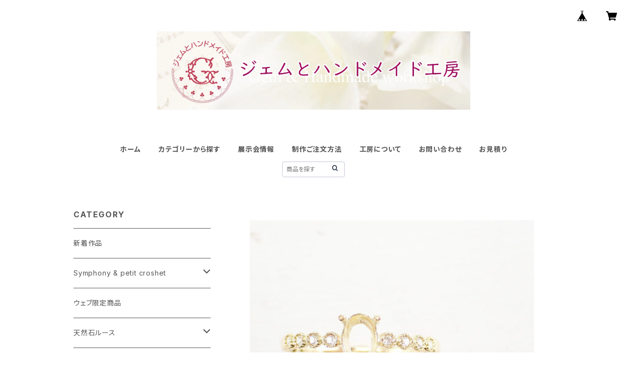

--- FILE ---
content_type: text/html; charset=UTF-8
request_url: https://www.gem-hand.com/items/54157912/reviews?format=user&score=all&page=1
body_size: 3767
content:
				<li class="review01__listChild">
			<figure class="review01__itemInfo">
				<a href="/items/116542167" class="review01__imgWrap">
					<img src="https://baseec-img-mng.akamaized.net/images/item/origin/bee84e77cad08b129c60a138f7a2d22f.jpg?imformat=generic&q=90&im=Resize,width=146,type=normal" alt="コーンフラワーブルーサファイア Pt950 リング 11号（GH1114）EIH" class="review01__img">
				</a>
				<figcaption class="review01__item">
					<i class="review01__iconImg ico--good"></i>
					<p class="review01__itemName">コーンフラワーブルーサファイア Pt950 リング 11号（GH1114）EIH</p>
										<time datetime="2025-12-06" class="review01__date">2025/12/06</time>
				</figcaption>
			</figure><!-- /.review01__itemInfo -->
						<p class="review01__comment">福岡での展示会からジェムとハンドメイド工房さんが気になっていて、そこから今回のお迎えをさせていただきました🎶
石がとても綺麗で大満足です！
また機会があればよろしくお願いします。</p>
								</li>
				<li class="review01__listChild">
			<figure class="review01__itemInfo">
				<a href="/items/95638880" class="review01__imgWrap">
					<img src="https://baseec-img-mng.akamaized.net/images/item/origin/f79140f727aa336928166e9ad8fa9068.jpg?imformat=generic&q=90&im=Resize,width=146,type=normal" alt="非加熱パパラチアサファイア K18YG リング 12号（GH1181）UBF5925" class="review01__img">
				</a>
				<figcaption class="review01__item">
					<i class="review01__iconImg ico--good"></i>
					<p class="review01__itemName">非加熱パパラチアサファイア K18YG リング 12号（GH1181）UBF5925</p>
										<time datetime="2025-11-29" class="review01__date">2025/11/29</time>
				</figcaption>
			</figure><!-- /.review01__itemInfo -->
						<p class="review01__comment">無事に受けとりました。
思っていたよりも早くて嬉しかったです。
それにとても繊細で可愛いデザインで大満足です。
お願いして本当に良かったです。
ありがとうございました。
大切に使わせて頂きます。</p>
								</li>
				<li class="review01__listChild">
			<figure class="review01__itemInfo">
				<a href="/items/90845391" class="review01__imgWrap">
					<img src="https://baseec-img-mng.akamaized.net/images/item/origin/29c10c96f82e1f9885e2b14d28cecfa8.jpg?imformat=generic&q=90&im=Resize,width=146,type=normal" alt="パライバトルマリン K18YG ネックレス（GH2024）" class="review01__img">
				</a>
				<figcaption class="review01__item">
					<i class="review01__iconImg ico--good"></i>
					<p class="review01__itemName">パライバトルマリン K18YG ネックレス（GH2024）</p>
										<time datetime="2025-11-21" class="review01__date">2025/11/21</time>
				</figcaption>
			</figure><!-- /.review01__itemInfo -->
						<p class="review01__comment">商品を見た瞬間の感想は「ちっちゃ可愛い！そしてキラキラしてる！」でした。室内灯と自然光どちらでもキラキラ輝いてました。パライバもですが、ダイヤも綺麗に光ってます。ネット上の画像よりも実物の方がキラキラしてたので嬉しかったです。あと、他では見かけないデザインなので、その辺りも満足しています。着ける度にテンション上がりそうです。</p>
								</li>
				<li class="review01__listChild">
			<figure class="review01__itemInfo">
				<a href="/items/121689080" class="review01__imgWrap">
					<img src="https://baseec-img-mng.akamaized.net/images/item/origin/6714e6d7347e4d05d3ac3fffc4fedb14.jpg?imformat=generic&q=90&im=Resize,width=146,type=normal" alt="S様お支払い専用 Pt950 リング 15号（JK7086）" class="review01__img">
				</a>
				<figcaption class="review01__item">
					<i class="review01__iconImg ico--normal"></i>
					<p class="review01__itemName">S様お支払い専用 Pt950 リング 15号（JK7086）</p>
										<time datetime="2025-11-03" class="review01__date">2025/11/03</time>
				</figcaption>
			</figure><!-- /.review01__itemInfo -->
						<p class="review01__comment">センターを囲うミル打ちが一部潰れていて歪に留まっているためボコボコしており、脇石の高さが左右で揃っておらず着けてみると少し残念な気持ちになる
相場より安い加工賃だから仕方ないと思うしかないですが…
リングの出来以外の対応等は非常に良かったからこそ残念です</p>
								</li>
				<li class="review01__listChild">
			<figure class="review01__itemInfo">
				<a href="/items/81672135" class="review01__imgWrap">
					<img src="https://baseec-img-mng.akamaized.net/images/item/origin/cb487525e01898f652e74b056b831c89.jpg?imformat=generic&q=90&im=Resize,width=146,type=normal" alt="モンタナサファイア K18WG リング 10.5号（33782）" class="review01__img">
				</a>
				<figcaption class="review01__item">
					<i class="review01__iconImg ico--good"></i>
					<p class="review01__itemName">モンタナサファイア K18WG リング 10.5号（33782）</p>
										<time datetime="2025-09-03" class="review01__date">2025/09/03</time>
				</figcaption>
			</figure><!-- /.review01__itemInfo -->
						<p class="review01__comment">素敵な色合いで重ね付けにもピッタリです。ありがとうございました。</p>
								</li>
				<li class="review01__listChild">
			<figure class="review01__itemInfo">
				<a href="/items/100869678" class="review01__imgWrap">
					<img src="https://baseec-img-mng.akamaized.net/images/item/origin/945f5c3d31623c7d7a5d4625da6d59b0.jpg?imformat=generic&q=90&im=Resize,width=146,type=normal" alt="【限定品】スペサタイトガーネットピアス K18YG" class="review01__img">
				</a>
				<figcaption class="review01__item">
					<i class="review01__iconImg ico--good"></i>
					<p class="review01__itemName">【限定品】スペサタイトガーネットピアス K18YG</p>
										<time datetime="2025-06-23" class="review01__date">2025/06/23</time>
				</figcaption>
			</figure><!-- /.review01__itemInfo -->
						<p class="review01__comment">届いた商品は優しいオレンジ色をしていて、実際に着けてみると、とても肌馴染みが良かったです。それだけでなく、角度によっては光を反射してキラッと光るので、耳元が上品な感じになった気がします。商品の発送も早く、またコンパクトながらも丁寧に包装されていたので、より一層大事にしようと思いました。</p>
								</li>
				<li class="review01__listChild">
			<figure class="review01__itemInfo">
				<a href="/items/89072394" class="review01__imgWrap">
					<img src="https://baseec-img-mng.akamaized.net/images/item/origin/314fa6b8359cea8ff015209ab9a75faf.jpg?imformat=generic&q=90&im=Resize,width=146,type=normal" alt="【ノンオイル】エメラルド 0.11ct（鑑別書付き）GIA2476952699" class="review01__img">
				</a>
				<figcaption class="review01__item">
					<i class="review01__iconImg ico--good"></i>
					<p class="review01__itemName">【ノンオイル】エメラルド 0.11ct（鑑別書付き）GIA2476952699</p>
										<time datetime="2025-05-05" class="review01__date">2025/05/05</time>
				</figcaption>
			</figure><!-- /.review01__itemInfo -->
								</li>
				<li class="review01__listChild">
			<figure class="review01__itemInfo">
				<a href="/items/89043278" class="review01__imgWrap">
					<img src="https://baseec-img-mng.akamaized.net/images/item/origin/4ac3ffdfc8f99c1bb0a43760ce2af2a9.jpg?imformat=generic&q=90&im=Resize,width=146,type=normal" alt="【ノンオイル】エメラルド 0.10ct（鑑別書付き）GIA1483233069" class="review01__img">
				</a>
				<figcaption class="review01__item">
					<i class="review01__iconImg ico--good"></i>
					<p class="review01__itemName">【ノンオイル】エメラルド 0.10ct（鑑別書付き）GIA1483233069</p>
										<time datetime="2025-05-05" class="review01__date">2025/05/05</time>
				</figcaption>
			</figure><!-- /.review01__itemInfo -->
								</li>
				<li class="review01__listChild">
			<figure class="review01__itemInfo">
				<a href="/items/100869678" class="review01__imgWrap">
					<img src="https://baseec-img-mng.akamaized.net/images/item/origin/945f5c3d31623c7d7a5d4625da6d59b0.jpg?imformat=generic&q=90&im=Resize,width=146,type=normal" alt="【限定品】スペサタイトガーネットピアス K18YG" class="review01__img">
				</a>
				<figcaption class="review01__item">
					<i class="review01__iconImg ico--good"></i>
					<p class="review01__itemName">【限定品】スペサタイトガーネットピアス K18YG</p>
										<time datetime="2025-04-07" class="review01__date">2025/04/07</time>
				</figcaption>
			</figure><!-- /.review01__itemInfo -->
						<p class="review01__comment">購入前の質問にも即、丁寧に答えて頂き即決できました。
ガーネットの色味もとても良く満足です。
発送も早く助かりました。ありがとうございました</p>
								</li>
				<li class="review01__listChild">
			<figure class="review01__itemInfo">
				<a href="/items/53598085" class="review01__imgWrap">
					<img src="https://baseec-img-mng.akamaized.net/images/item/origin/5cdba9727a106f5575b8a4dc832cc042.jpg?imformat=generic&q=90&im=Resize,width=146,type=normal" alt="ラウンドカット(3mm・2mm・1.3mm)★お石を預り空枠より製作依頼★JK7110" class="review01__img">
				</a>
				<figcaption class="review01__item">
					<i class="review01__iconImg ico--good"></i>
					<p class="review01__itemName">ラウンドカット(3mm・2mm・1.3mm)★お石を預り空枠より製作依頼★JK7110</p>
										<time datetime="2025-03-14" class="review01__date">2025/03/14</time>
				</figcaption>
			</figure><!-- /.review01__itemInfo -->
						<p class="review01__comment">思ったよりかなり早く出来上がって、嬉しかったです
出来上がりは、キラキラで可愛く大満足です
また、お願いします

ありがとうございました♪</p>
								</li>
				<li class="review01__listChild">
			<figure class="review01__itemInfo">
				<a href="/items/85015110" class="review01__imgWrap">
					<img src="https://baseec-img-mng.akamaized.net/images/item/origin/448e01abfe74571f20c0f8599a9ed7cf.jpg?imformat=generic&q=90&im=Resize,width=146,type=normal" alt="ベニトアイトグラデーションハーフエタニティ Pt900 リング 13号（JK6966）" class="review01__img">
				</a>
				<figcaption class="review01__item">
					<i class="review01__iconImg ico--good"></i>
					<p class="review01__itemName">ベニトアイトグラデーションハーフエタニティ Pt900 リング 13号（JK6966）</p>
										<time datetime="2025-03-12" class="review01__date">2025/03/12</time>
				</figcaption>
			</figure><!-- /.review01__itemInfo -->
						<p class="review01__comment">デルフィニウムのような優しいブルーがかわいいです。
グラデーションもとても素敵です。
一つ石リングの重ね付け用を探していたところ偶然見つけたお品物でしたが、実際に着けてみると期待以上にぴったりで嬉しくなりました。
ちょうど良い主張感なので、他のリングとのコーディネートも楽しみたいと思います。
また、サイズの変更もご対応くださりありがとうございました。
大切に使わせていただきます。</p>
								</li>
				<li class="review01__listChild">
			<figure class="review01__itemInfo">
				<a href="/items/98294069" class="review01__imgWrap">
					<img src="https://baseec-img-mng.akamaized.net/images/item/origin/41c45755646dc86669fa44f216a626d1.jpg?imformat=generic&q=90&im=Resize,width=146,type=normal" alt="雫型エチオピアオパールピアス K18YG（GH3029）" class="review01__img">
				</a>
				<figcaption class="review01__item">
					<i class="review01__iconImg ico--good"></i>
					<p class="review01__itemName">雫型エチオピアオパールピアス K18YG（GH3029）</p>
										<time datetime="2025-03-04" class="review01__date">2025/03/04</time>
				</figcaption>
			</figure><!-- /.review01__itemInfo -->
								</li>
				<li class="review01__listChild">
			<figure class="review01__itemInfo">
				<a href="/items/95371736" class="review01__imgWrap">
					<img src="https://baseec-img-mng.akamaized.net/images/item/origin/1d7a40a470e6c66dfe9edddaa7743675.jpg?imformat=generic&q=90&im=Resize,width=146,type=normal" alt="T様専用 K18YG リング 12.5号（JK6988）" class="review01__img">
				</a>
				<figcaption class="review01__item">
					<i class="review01__iconImg ico--good"></i>
					<p class="review01__itemName">T様専用 K18YG リング 12.5号（JK6988）</p>
										<time datetime="2025-02-24" class="review01__date">2025/02/24</time>
				</figcaption>
			</figure><!-- /.review01__itemInfo -->
						<p class="review01__comment">お気に入りのルースをお仕立てするのに、ずっと気に入るデザインを探していました。
ジェムとハンドメイド工房さんのデザインを見た時『このデザイン♡』と一目惚れしました。
出来上がるととても繊細でルースの良さを引き出してくれています。
ジェムとハンドメイド工房さんにお願いして良かったです(*^^*)</p>
								</li>
				<li class="review01__listChild">
			<figure class="review01__itemInfo">
				<a href="/items/89131967" class="review01__imgWrap">
					<img src="https://baseec-img-mng.akamaized.net/images/item/origin/268330bc5536d76cc440594f330a54c9.jpg?imformat=generic&q=90&im=Resize,width=146,type=normal" alt="タンザナイト K18YG リング 9号（GH1100）" class="review01__img">
				</a>
				<figcaption class="review01__item">
					<i class="review01__iconImg ico--good"></i>
					<p class="review01__itemName">タンザナイト K18YG リング 9号（GH1100）</p>
										<time datetime="2025-02-09" class="review01__date">2025/02/09</time>
				</figcaption>
			</figure><!-- /.review01__itemInfo -->
						<p class="review01__comment">シアリー枠で探していたところ、以前から欲しいと思っていたタンザナイトのリングがちょうど良いタイミングで出品されたので、迷わず購入しました。
実際に手に取ってみると、金と青いタンザナイトの組み合わせが想像していた以上に素敵で、高さもあるので光に当たるとキラキラと輝き、とても気に入りました。
大切に使いたいと思います。ありがとうございました。</p>
								</li>
				<li class="review01__listChild">
			<figure class="review01__itemInfo">
				<a href="/items/87740942" class="review01__imgWrap">
					<img src="https://baseec-img-mng.akamaized.net/images/item/origin/1161ba69950f26585af30e3a3146a2b4.jpg?imformat=generic&q=90&im=Resize,width=146,type=normal" alt="パパラチアサファイア Pt900 リング 13号（GH1073）SBZ7446" class="review01__img">
				</a>
				<figcaption class="review01__item">
					<i class="review01__iconImg ico--good"></i>
					<p class="review01__itemName">パパラチアサファイア Pt900 リング 13号（GH1073）SBZ7446</p>
										<time datetime="2025-01-04" class="review01__date">2025/01/04</time>
				</figcaption>
			</figure><!-- /.review01__itemInfo -->
								</li>
				<li class="review01__listChild">
			<figure class="review01__itemInfo">
				<a href="/items/94549177" class="review01__imgWrap">
					<img src="https://baseec-img-mng.akamaized.net/images/item/origin/6d5aa7772c61ebd30039e1299d766099.jpg?imformat=generic&q=90&im=Resize,width=146,type=normal" alt="S様専用オーダー K18WG リング 23号（JK7039）" class="review01__img">
				</a>
				<figcaption class="review01__item">
					<i class="review01__iconImg ico--good"></i>
					<p class="review01__itemName">S様専用オーダー K18WG リング 23号（JK7039）</p>
										<time datetime="2024-12-22" class="review01__date">2024/12/22</time>
				</figcaption>
			</figure><!-- /.review01__itemInfo -->
						<p class="review01__comment">手持ちの石をリングにしていただきました
シンプル可愛くて綺麗なリングに仕上がって大満足です！
着け心地も良く、着用しては眺めてを繰り返しています

メールで問い合わせて郵送で石を送っての依頼でしたが、丁寧なやりとりでスムーズに進められました
予定よりも早く到着したため、このリングと一緒にクリスマスを迎えられます、ありがとうございます(о´∀`о)

20号以上のリングでK18のWG素材は既製品だと本当にどこにもないので、自分だけの品物を作っていただけて本当に嬉しいです！

初めてのオーダーリング、こちらにお願いして本当に良かったです♪</p>
								</li>
				<li class="review01__listChild">
			<figure class="review01__itemInfo">
				<a href="/items/88627945" class="review01__imgWrap">
					<img src="https://baseec-img-mng.akamaized.net/images/item/origin/a0d309f598c361555a76ab90dcf814e8.jpg?imformat=generic&q=90&im=Resize,width=146,type=normal" alt="ゴシェナイト K18YG パフュームボトルペンダントトップ（JK44938）" class="review01__img">
				</a>
				<figcaption class="review01__item">
					<i class="review01__iconImg ico--good"></i>
					<p class="review01__itemName">ゴシェナイト K18YG パフュームボトルペンダントトップ（JK44938）</p>
										<time datetime="2024-11-27" class="review01__date">2024/11/27</time>
				</figcaption>
			</figure><!-- /.review01__itemInfo -->
						<p class="review01__comment">美しいカットのペンダントで満足しました。
ありがとうございました。
大切にします。</p>
								</li>
				<li class="review01__listChild">
			<figure class="review01__itemInfo">
				<a href="/items/93621686" class="review01__imgWrap">
					<img src="https://baseec-img-mng.akamaized.net/images/item/origin/de5d1f61311e2c08e6a454e82e209243.jpg?imformat=generic&q=90&im=Resize,width=146,type=normal" alt="コーンフラワーブルーサファイア K18YG リング 9号（JK7154）" class="review01__img">
				</a>
				<figcaption class="review01__item">
					<i class="review01__iconImg ico--good"></i>
					<p class="review01__itemName">コーンフラワーブルーサファイア K18YG リング 9号（JK7154）</p>
										<time datetime="2024-11-26" class="review01__date">2024/11/26</time>
				</figcaption>
			</figure><!-- /.review01__itemInfo -->
						<p class="review01__comment">美しい指輪ありがとうございました✨
誕生石での指輪は夢でしたので大切にします！</p>
								</li>
				<li class="review01__listChild">
			<figure class="review01__itemInfo">
				<a href="/items/65462870" class="review01__imgWrap">
					<img src="https://baseec-img-mng.akamaized.net/images/item/origin/68f27c843ef0c06c12e73618a99cc475.jpg?imformat=generic&q=90&im=Resize,width=146,type=normal" alt="ダイヤモンド 0.183ct ハートシェイプ（鑑別書カード付き）" class="review01__img">
				</a>
				<figcaption class="review01__item">
					<i class="review01__iconImg ico--good"></i>
					<p class="review01__itemName">ダイヤモンド 0.183ct ハートシェイプ（鑑別書カード付き）</p>
										<time datetime="2024-11-09" class="review01__date">2024/11/09</time>
				</figcaption>
			</figure><!-- /.review01__itemInfo -->
								</li>
				<li class="review01__listChild">
			<figure class="review01__itemInfo">
				<a href="/items/90060397" class="review01__imgWrap">
					<img src="https://baseec-img-mng.akamaized.net/images/item/origin/fae1cf351a15d46853dcf35b66bd4cd7.jpg?imformat=generic&q=90&im=Resize,width=146,type=normal" alt="スファレライト K18YG リング 11号（GH1181）" class="review01__img">
				</a>
				<figcaption class="review01__item">
					<i class="review01__iconImg ico--good"></i>
					<p class="review01__itemName">スファレライト K18YG リング 11号（GH1181）</p>
										<time datetime="2024-10-18" class="review01__date">2024/10/18</time>
				</figcaption>
			</figure><!-- /.review01__itemInfo -->
						<p class="review01__comment">キラキラと可愛い指輪大切にします！</p>
								</li>
		